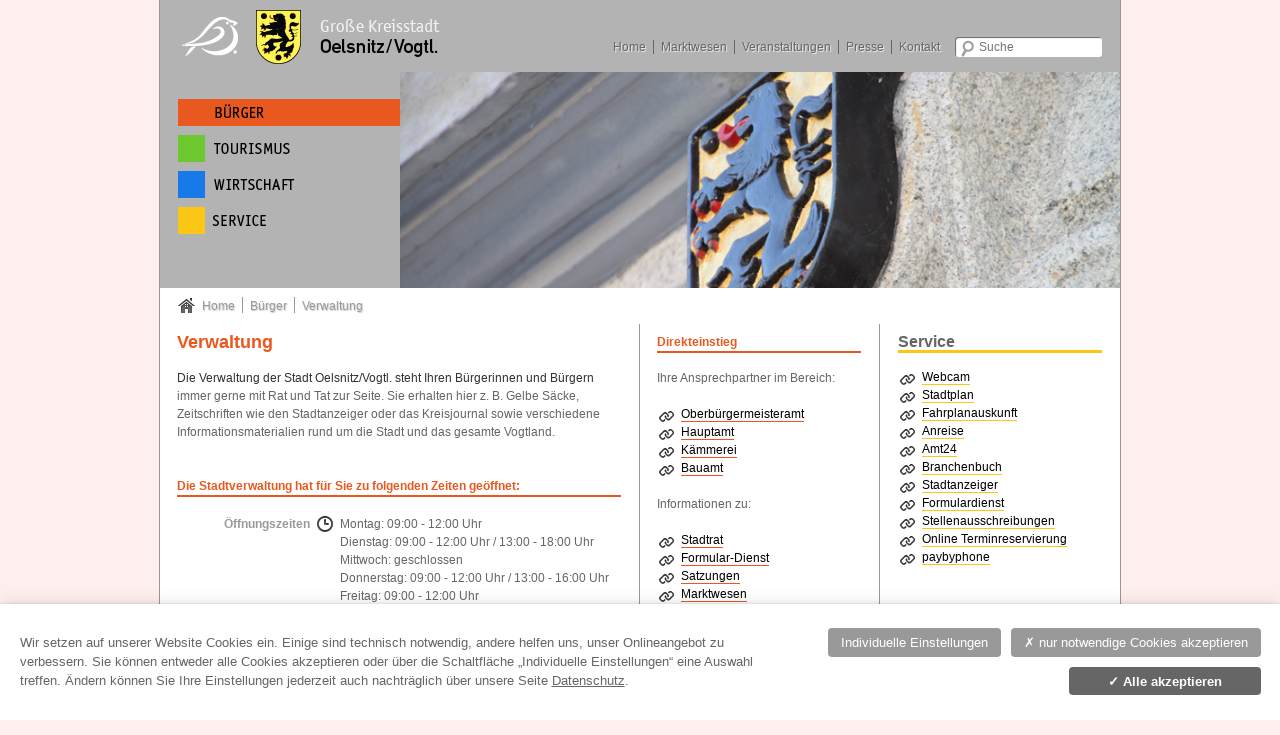

--- FILE ---
content_type: text/html; charset=utf-8
request_url: https://www.oelsnitz.de/buerger/verwaltung
body_size: 7180
content:
<!DOCTYPE html>
<html class="nojs" lang="de">
<head>

<meta charset="utf-8">
<!-- 
	Diese Seite wurde erstellt von:
	        pitcom GmbH
	        Bahnhofstraße 61
	        08523 Plauen
	        http://www.pitcom.de/

	This website is powered by TYPO3 - inspiring people to share!
	TYPO3 is a free open source Content Management Framework initially created by Kasper Skaarhoj and licensed under GNU/GPL.
	TYPO3 is copyright 1998-2026 of Kasper Skaarhoj. Extensions are copyright of their respective owners.
	Information and contribution at https://typo3.org/
-->




<meta http-equiv="x-ua-compatible" content="ie=edge" />
<meta name="generator" content="TYPO3 CMS" />
<meta name="viewport" content="width=device-width, initial-scale=1" />
<meta name="robots" content="index, follow, all, noodp" />
<meta name="twitter:card" content="summary" />
<meta name="charset" content="utf-8" />


<link rel="stylesheet" href="https://www.oelsnitz.de/typo3temp/assets/css/0abb5da6bacdb3044292a513fd8be037.css?1739424958" media="all">
<link rel="stylesheet" href="https://www.oelsnitz.de/typo3conf/ext/pit_oelsnitz_config/Resources/Public/css/oelsnitz.min.css?1678200070" media="all">
<link rel="stylesheet" href="https://www.oelsnitz.de/typo3conf/ext/pit_oelsnitz_config/Resources/Public/css/additional.css?1678264770" media="all">
<link rel="stylesheet" href="https://www.oelsnitz.de/typo3conf/ext/pit_oelsnitz_config/Resources/Public/css/print.min.css?1677836300" media="print">
<link rel="stylesheet" href="https://www.pitcom-webanalyse.de/dsgvo/consent-banner/v2/style.0.css" media="all">






<title>Verwaltung &#124; Stadt Oelsnitz</title>
        <!--Remove the nojs class early on (before the main stylesheet).-->
        <script>document.documentElement.className = document.documentElement.className.replace(/(?:^|\s)nojs(?!\S)/g, '');</script>
<link rel="apple-touch-icon" href="/apple-touch-icon.png" />

<link rel="canonical" href="https://www.oelsnitz.de/buerger/verwaltung"/>
</head>
<body  id="b">
<div id="stadt">

    <!--[if lt IE 9 ]><p class="update">Bitte benutzen Sie einen modernen, sicheren Browser, der unsere Seiten korrekt wiedergeben kann.</p><![endif]-->
    <noscript><p class="noscript">Bitte aktivieren Sie JavaScript für diese Anwendung.</p></noscript>

    <header role="banner">
        <div id="header">
            <h1><a href="https://www.oelsnitz.de" title="Startseite"><img src="https://www.oelsnitz.de/typo3conf/ext/pit_oelsnitz_config/Resources/Public/images/logo.gif" alt="Stadt Oelsnitz" /></a></h1>
            <nav role="navigation">
                <h3>Suche &amp; Sprache</h3>
                <ul id="lang">
                    <li id="skip"><a href="#content" title="Zum Inhalt wechseln">Zum Inhalt wechseln</a></li>
                    <li id="search" role="search">
<form  id="searchform" role="search"  method="get" action="/suche">    
    <input type="hidden" value="search" name="tx_indexedsearch_pi2[action]">
    <input type="hidden" value="Search" name="tx_indexedsearch_pi2[controller]">
    <input type="hidden" name="tx_indexedsearch_pi2[search][languageUid]" value="0" />

    <p>
        <input type="search" name="tx_indexedsearch_pi2[search][sword]" value=""  id="searchfield" class="searchfield"  placeholder="Suche" />
        <input type="image" src="https://www.oelsnitz.de/typo3conf/ext/pit_cities_config/Resources/Public/images/search.gif" title="Suchen" alt="Suchen" id="searchsubmit" />
    </p>
</form>
</li> 
                     
                </ul>
                <h3>Hauptnavigation</h3>
                <ul id="nav"><li class="b on"><a href="/buerger" title="Bürger"><b></b><strong>Bürger</strong></a><ul><li><a href="/buerger/oberbuergermeister" title="Oberbürgermeister">Oberbürgermeister</a></li><li><a href="/buerger/bekanntmachungen" title="Bekanntmachungen">Bekanntmachungen</a></li><li><a href="/buerger/ehrungen-der-stadt" title="Ehrungen der Stadt">Ehrungen der Stadt</a><ul><li><a href="/buerger/buerger-u-umweltpreis" title="Bürger- u. Umweltpreis">Bürger- u. Umweltpreis</a></li></ul></li><li class="on"><a href="/buerger/verwaltung" title="Verwaltung">Verwaltung</a><ul><li><a href="/buerger/online-terminreservierung" title="Online Terminreservierung">Online Terminreservierung</a></li><li><a href="/buerger/verwaltung/aemter" title="Ämter">Ämter</a><ul><li><a href="/buerger/verwaltung/aemter/oberbuergermeisteramt" title="Oberbürgermeisteramt">Oberbürgermeisteramt</a></li><li><a href="/buerger/verwaltung/aemter/hauptamt" title="Hauptamt">Hauptamt</a></li><li><a href="/buerger/verwaltung/aemter/kaemmerei" title="Kämmerei">Kämmerei</a></li><li><a href="/buerger/verwaltung/aemter/bauamt" title="Bauamt">Bauamt</a></li></ul></li><li><a href="/buerger/verwaltung/gremien" title="Gremien">Gremien</a></li><li><a href="/buerger/verwaltungsgemeinschaft" title="Verwaltungsgemeinschaft">Verwaltungsgemeinschaft</a></li><li><a href="/buerger/verwaltung/satzungen" title="Satzungen">Satzungen</a></li><li><a href="/buerger/verwaltung/formular-dienst" title="Formular-Dienst">Formular-Dienst</a></li><li><a href="/buerger/verwaltung/marktwesen" title="Marktwesen">Marktwesen</a><ul><li><a href="/buerger/verwaltung/marktwesen/voigtsberger-bauernmarkt" title="Voigtsberger Bauernmarkt">Voigtsberger Bauernmarkt</a></li></ul></li><li><a href="/buerger/verwaltung/stellenausschreibungen" title="Stellenausschreibungen">Stellenausschreibungen</a></li><li><a href="/buerger/verwaltung/fundsachen" title="Fundsachen">Fundsachen</a></li><li><a href="/buerger/verwaltung/staedtische-unternehmen" title="Städtische Unternehmen">Städtische Unternehmen</a></li><li><a href="/buerger/verwaltung/buergerstiftung-oelsnitz/vogtl" title="Bürgerstiftung Oelsnitz/Vogtl.">Bürgerstiftung Oelsnitz/Vogtl.</a></li></ul></li><li><a href="/buerger/kultur-und-freizeit" title="Kultur und Freizeit">Kultur und Freizeit</a><ul><li><a href="/buerger/leitbildprozess-2024" title="Leitbildprozess 2024">Leitbildprozess 2024</a></li><li><a href="/buerger/kultur-und-freizeit/sport" title="Sport">Sport</a><ul><li><a href="/buerger/kultur-und-freizeit/sport/oelsnitzer-sportvereine" title="Oelsnitzer Sportvereine">Oelsnitzer Sportvereine</a></li></ul></li><li><a href="/buerger/kultur-und-freizeit/freizeitangebote" title="Freizeitangebote">Freizeitangebote</a><ul><li><a href="/buerger/kultur-und-freizeit/freizeitangebote/oelsnitzer-vereine" title="Oelsnitzer Vereine">Oelsnitzer Vereine</a></li></ul></li><li><a href="/buerger/kultur-und-freizeit/kultur" title="Kultur">Kultur</a><ul><li><a href="/buerger/kultur-und-freizeit/kultur/schloss-voigtsberg" title="Schloss Voigtsberg">Schloss Voigtsberg</a></li><li><a href="/buerger/kultur-und-freizeit/kultur/museen" title="Museen">Museen</a></li><li><a href="/buerger/kultur-und-freizeit/kultur/talsperre-pirk" title="Talsperre Pirk">Talsperre Pirk</a></li><li><a href="/buerger/kultur-und-freizeit/kultur/kirchen" title="Kirchen">Kirchen</a></li><li><a href="/buerger/kultur-und-freizeit/kultur/zoephelsches-haus" title="Zoephelsches Haus">Zoephelsches Haus</a></li></ul></li><li><a href="/buerger/kultur-und-freizeit/sperkenwettbewerb" title="Sperkenwettbewerb">Sperkenwettbewerb</a></li></ul></li><li><a href="/buerger/bildung" title="Bildung">Bildung</a><ul><li><a href="/buerger/bildung/schulen" title="Schulen">Schulen</a></li><li><a href="/buerger/bildung/kindertagesstaetten" title="Kindertagesstätten">Kindertagesstätten</a></li><li><a href="/buerger/bildung/bibliothek" title="Bibliothek">Bibliothek</a></li><li><a href="/buerger/bildung/musikschule" title="Musikschule">Musikschule</a></li><li><a href="/buerger/bildung/volkshochschule" title="Volkshochschule">Volkshochschule</a></li></ul></li><li><a href="/buerger/lebenslagen" title="Lebenslagen">Lebenslagen</a><ul><li><a href="/buerger/lebenslagen/gleichstellungsbeauftragte" title="Gleichstellungsbeauftragte">Gleichstellungsbeauftragte</a></li><li><a href="/buerger/verwaltung/schiedsstellefriedensrichter" title="Schiedsstelle/Friedensrichter">Schiedsstelle/Friedensrichter</a></li><li><a href="/corona-1" title="Notfallvorsorge">Notfallvorsorge</a></li></ul></li><li><a href="/buerger/feuerwehr" title="Feuerwehr">Feuerwehr</a><ul><li><a href="/buerger/feuerwehr/ortswehren" title="Ortswehren">Ortswehren</a></li></ul></li><li><a href="/buerger/polizei" title="Polizei">Polizei</a></li><li><a href="/buerger/hebesaetze" title="Hebesätze">Hebesätze</a></li></ul></li><li class="t"><a href="/tourismus" title="Tourismus"><b></b><strong>Tourismus</strong></a><ul><li><a href="/tourismus/stadtportrait" title="Stadtportrait">Stadtportrait</a><ul><li><a href="/tourismus/stadtportrait/zahlen-fakten" title="Zahlen &amp; Fakten">Zahlen & Fakten</a></li><li><a href="/tourismus/stadtportrait/geschichte" title="Geschichte">Geschichte</a></li><li><a href="/tourismus/stadtportrait/oelsnitzer-sperkensaga" title="Oelsnitzer Sperkensaga">Oelsnitzer Sperkensaga</a></li><li><a href="/tourismus/stadtportrait/stadtplan" title="Stadtplan">Stadtplan</a></li><li><a href="/tourismus/stadtportrait/webcam" title="WebCam">WebCam</a></li><li><a href="/tourismus/stadtportrait/anreise" title="Anreise">Anreise</a></li></ul></li><li><a href="/tourismus/sehenswuerdigkeiten" title="Sehenswürdigkeiten">Sehenswürdigkeiten</a><ul><li><a href="/tourismus/sehenswuerdigkeiten/schloss-voigtsberg" title="Schloss Voigtsberg">Schloss Voigtsberg</a></li><li><a href="/tourismus/sehenswuerdigkeiten/st-jakobi-kirche" title="St. Jakobi Kirche">St. Jakobi Kirche</a></li><li><a href="/tourismus/sehenswuerdigkeiten/katharinenkirche" title="Katharinenkirche">Katharinenkirche</a></li><li><a href="/tourismus/sehenswuerdigkeiten/rathaus-mit-marktplatz" title="Rathaus mit Marktplatz">Rathaus mit Marktplatz</a></li><li><a href="/tourismus/sehenswuerdigkeiten/zoephelsches-haus" title="Zoephelsches Haus">Zoephelsches Haus</a></li><li><a href="/tourismus/sehenswuerdigkeiten/talsperre-pirk" title="Talsperre Pirk">Talsperre Pirk</a></li><li><a href="/tourismus/sehenswuerdigkeiten/freibad-elstergarten" title="Freibad Elstergarten">Freibad Elstergarten</a></li><li><a href="/tourismus/sehenswuerdigkeiten/museen" title="Museen">Museen</a></li></ul></li><li><a href="/tourismus/veranstaltungen" title="Veranstaltungen">Veranstaltungen</a><ul><li><a href="/tourismus/veranstaltungen/weihnachtsmarkt" title="Weihnachtsmarkt">Weihnachtsmarkt</a></li><li><a href="/tourismus/veranstaltungen/veranstaltungskalender" title="Veranstaltungskalender">Veranstaltungskalender</a></li><li><a href="/tourismus/veranstaltungen/traditionelle-veranstaltungen" title="Traditionelle Veranstaltungen">Traditionelle Veranstaltungen</a></li></ul></li><li><a href="/tourismus/gastgeberverzeichnis" title="Gastgeberverzeichnis">Gastgeberverzeichnis</a></li><li><a href="/tourismus/unterwegs-in-und-um-oelsnitz" title="Unterwegs in und um Oelsnitz">Unterwegs in und um Oelsnitz</a></li><li><a href="/tourismus/kontakt" title="Kontakt">Kontakt</a></li></ul></li><li class="w"><a href="/wirtschaft" title="Wirtschaft"><b></b><strong>Wirtschaft</strong></a><ul><li><a href="/wirtschaft/europa-foerdert-sachsen-oelsnitz/vogtl-ist-dabei" title="Europa fördert Sachsen">Europa fördert Sachsen</a></li><li><a href="/wirtschaft/kommunales-energiemanagement-in-oelsnitz/vogtl-1" title="LEADER-Entwicklungsstrategie">LEADER-Entwicklungsstrategie</a></li><li><a href="/wirtschaft/kommunales-energiemanagement-in-oelsnitz/vogtl" title="Kommunales Energiemanagement">Kommunales Energiemanagement</a></li><li><a href="/wirtschaft/grundstuecksausschreibung" title="Ausschreibungen">Ausschreibungen</a></li><li><a href="/wirtschaft/ig-oelsnitz-taltitz-neue-welt" title="IG Oelsnitz-Taltitz &quot;Neue Welt&quot;">IG Oelsnitz-Taltitz "Neue Welt"</a></li><li><a href="/wirtschaft/ig-am-johannisberg" title="IG &quot;Am Johannisberg&quot;">IG "Am Johannisberg"</a></li><li><a href="/wirtschaft/gg-ehemalige-industriebrache-halbmond" title="Gewerbegebiet &quot;Am Bahnhof&quot;">Gewerbegebiet "Am Bahnhof"</a></li><li><a href="/wirtschaft/plangebiet-untermarxgruener-strasse" title="Plangebiet Untermarxgrüner Straße">Plangebiet Untermarxgrüner Straße</a></li><li><a href="/wirtschaft/gewerbeverzeichnis" title="Gewerbeverzeichnis">Gewerbeverzeichnis</a></li><li><a href="/buerger/efre-2021-2027" title="EFRE 2021-2027">EFRE 2021-2027</a></li></ul></li><li class="s"><a href="/service" title="Service"><b></b><strong>Service</strong></a><ul><li><a href="/service/aktuelle-baustellen" title="Aktuelle Baustellen">Aktuelle Baustellen</a></li><li><a href="/service/kontakt" title="Kontakt">Kontakt</a></li><li><a href="/service/presse" title="Presse">Presse</a></li><li><a href="/service/stadtanzeiger" title="Stadtanzeiger">Stadtanzeiger</a></li><li><a href="/service/stadtplan-parkmoeglichkeiten" title="Stadtplan/ Parkmöglichkeiten">Stadtplan/ Parkmöglichkeiten</a></li><li><a href="/service/maengelmelder" title="Mängelmelder">Mängelmelder</a></li></ul></li></ul>   
                <ul id="metanav" class="lang-000"><li><a href="/" title="Home">Home</a></li><li><a href="/buerger/verwaltung/marktwesen">Marktwesen</a></li><li><a href="/veranstaltungen">Veranstaltungen</a></li><li><a href="/service/presse">Presse</a></li><li><a href="/service/kontakt">Kontakt</a></li></ul>   
            </nav>
            
                    
    <div id="banner" class="flexslider">
        <ul class="slides">
            
                   
                      
    <li>
    
            <img src="https://www.oelsnitz.de/uploads/tx_templavoila/buerger-verwaltung-1.jpg" width="800" height="240" alt="" />
        
</li>
 
                
            
        </ul>
    </div>





                           
        </div>
    </header>

    <hr />

    <div id="main">
        <p>Sie sind hier:</p><ul id="index"><li><a href="/" title="Home">Home</a></li><li><a href="/buerger" title="Bürger">Bürger</a></li><li><a href="/buerger/verwaltung" title="Verwaltung">Verwaltung</a></li></ul>
        

    <div id="content" role="main">
        <!--TYPO3SEARCH_begin-->
        <div class="column double clear">
    
        
    <header>
        <div class="section"><h1>Verwaltung</h1></div>
    </header>



    
        



<section>
    <div class="section article">

        

        
            
                   
                
                    <p>Die Verwaltung der Stadt Oelsnitz/Vogtl. steht Ihren Bürgerinnen und Bürgern immer gerne mit Rat und Tat zur Seite. Sie erhalten hier z. B. Gelbe Säcke, Zeitschriften wie den Stadtanzeiger oder das Kreisjournal sowie verschiedene Informationsmaterialien rund um die Stadt und das gesamte Vogtland.</p>
                
            
        

    </div>
</section>




    
        

<section>
    <div class="section">
        <h3>Die Stadtverwaltung hat für Sie zu folgenden Zeiten geöffnet:</h3>

        <dl>
            
            

            

            
            
            
        </dl>

        
            
                
                    <dl>
                        <dt>Öffnungszeiten</dt>
                        <dd class="time">Montag: 09:00 - 12:00 Uhr <br />
Dienstag: 09:00 - 12:00 Uhr / 13:00 - 18:00 Uhr<br />
Mittwoch: geschlossen<br />
Donnerstag: 09:00 - 12:00 Uhr / 13:00 - 16:00 Uhr<br />
Freitag: 09:00 - 12:00 Uhr</dd>
                    </dl>
                
            
        
    </div>
</section>
    
        



<section>
    <div class="section article">

        

        
            
                   
                
                    
                
            
        

    </div>
</section>




    
        

<section>
    <div class="section">
        <h3>Das Standesamt hat für Sie zu folgenden Zeiten geöffnet:</h3>

        <dl>
            
            

            

            
            
            
        </dl>

        
            
                
                    <dl>
                        <dt>Öffnungszeiten</dt>
                        <dd class="time">Montag: geschlossen <br />
Dienstag: 09:00 - 12:00 Uhr / 13:00 - 18:00 Uhr<br />
Mittwoch: geschlossen<br />
Donnerstag: 09:00 - 12:00 Uhr / 13:00 - 16:00 Uhr<br />
Freitag: geschlossen</dd>
                    </dl>
                
            
        
    </div>
</section>
    
        

<section>
    <div class="section">
        <h3>Das Einwohnermeldeamt hat für Sie zu folgenden Zeiten geöffnet:</h3>

        <dl>
            
            

            

            
            
            
        </dl>

        
            
                
                    <dl>
                        <dt>Öffnungszeiten</dt>
                        <dd class="time">Montag: geschlossen<br />
Dienstag: 09:00 - 12:00 Uhr / 13:00 - 18:00 Uhr<br />
Mittwoch: geschlossen<br />
Donnerstag: 09:00 - 12:00 Uhr / 13:00 - 16:00 Uhr<br />
Freitag: geschlossen<br />
<br />
Jeden 2. und 4. Samstag im Monat von <br />
08:00 - 11:00 Uhr geöffnet!</dd>
                    </dl>
                
            
        
    </div>
</section>
    
        



<section>
    <div class="section article">

        

        
            
                   
                
                    <p><strong>Hinweis: Für das&nbsp;Einwohnermeldeamt&nbsp;sind&nbsp;Besuche nur nach Terminvergabe möglich.</strong></p><ul> 	<li><strong>Online Terminvergabe&nbsp;über <a href="/buerger/online-terminreservierung">Online Terminreservierung </a>oder im Bürgerservice</strong></li> 	<li><strong>telefonisch unter (03 74 21) 73-123 oder (03 742 1) 73-216&nbsp;</strong></li> </ul><p><strong>&nbsp;Wir bitten um Beachtung!</strong></p>
                
            
        

    </div>
</section>




    
        



<section>
    <div class="section article">

        

        
            
                   
                
                    <h3>Schließtage&nbsp;der Verwaltung und Einrichtungen</h3><ul> 	<li>2. Mai 2025</li> 	<li>30. Mai 2025</li> 	<li>29. Dezember.2025</li> 	<li>30. Dezember 2025</li> 	<li>2. Januar 2026</li> 	<li>15. Mai 2026</li> 	<li>28. - 30. Dezember 2026</li> </ul>
                
            
        

    </div>
</section>




    
</div>
<div class="column">
    
        



<section>
    <div class="section article">

        

        
            
                   
                
                    <h3>Direkteinstieg</h3>
<p>Ihre Ansprechpartner im Bereich:</p><ul class="links"><li><a href="/buerger/verwaltung/aemter/oberbuergermeisteramt" class="internal-link">Oberbürgermeisteramt</a></li><li><a href="/buerger/verwaltung/aemter/hauptamt" class="internal-link">Hauptamt</a></li><li><a href="/buerger/verwaltung/aemter/kaemmerei" class="internal-link">Kämmerei</a></li><li><a href="/buerger/verwaltung/aemter/bauamt" class="internal-link">Bauamt</a></li></ul><p>Informationen zu:</p><ul class="links"><li><a href="/buerger/verwaltung/gremien" class="internal-link">Stadtrat</a></li><li><a href="/buerger/verwaltung/formular-dienst" class="internal-link">Formular-Dienst</a></li><li><a href="/buerger/verwaltung/satzungen" class="internal-link">Satzungen</a></li><li><a href="/buerger/verwaltung/marktwesen" class="internal-link">Marktwesen</a></li><li>Stadtentwicklung</li><li><a href="/buerger/verwaltung/stellenausschreibungen" class="internal-link">Stellenausschreibungen</a></li><li><a href="/buerger/verwaltung/fundsachen" class="internal-link">Fundsachen</a></li><li><a href="/buerger/verwaltung/staedtische-unternehmen" class="internal-link">Städtischen Unternehmen</a></li><li><a href="/buerger/verwaltung/schiedsstellefriedensrichter" class="internal-link">Schiedsstelle/Friedensrichter</a></li></ul>
                
            
        

    </div>
</section>




    
</div><div class="column clear">
    
        

<section>
    <div class="section">
        <a href="/buerger/verwaltung/aemter">

            
                <h2>Die Ämter der Stadtverwaltung</h2>
            

            
                
                       
                    
                        <p>Die Ämter der Stadt Oelsnitz/Vogtl. untergliedern sich in das Oberbürgermeisteramt sowie in&nbsp;drei weitere Bereiche: Haupamt, Kämmerei und Bauamt.<br><br>Den richtigen Ansprechpartner für Ihr Anliegen finden Sie auf der folgenden Seite.<br>So können Sie immer direkt Ihren Ansprechpartner kontaktieren - die Mitarbeiterinnen und Mitarbeiter helfen Ihnen gerne weiter.</p>
<p>&nbsp;</p>
                    
                
            

        </a>
    </div>
</section>


    
</div>
<div class="column">
    
        

<section>
    <div class="section">
        <a href="/buerger/verwaltung/gremien">

            
                <h2>Der Stadtrat</h2>
            

            
                
                       
                    
                        <p>Der Stadtrat der Stadt Oelsnitz/Vogtl. besteht&nbsp;aus 22 Stadträten (aktuell: 21)&nbsp;und dem Oberbürgermeister als Vorsitzenden. Der Stadtrat ist die Vertretung der Bürger und das Hauptorgan der Stadt und wird auf 5 Jahre gewählt. Die letzte Wahl des Stadtrates fand im Jahr 2019 statt. Somit wird im Jahr 2024 ein neuer Stadtrat gewählt.</p>
<p>Mehr zu den Mitgliedern des aktuellen Stadtrates lesen auf der nächsten Seite.</p>
                    
                
            

        </a>
    </div>
</section>


    
</div>
<div class="column">
    
        

<section>
    <div class="section">
        <a href="/buerger/verwaltung/staedtische-unternehmen">

            
                <h2>Städtische Unternehmen</h2>
            

            
                
                       
                    
                        <p>Die KHO Kommunale Holding Oelsnitz/Vogtl. GmbH ist eine 100% Tochter der Stadt Oelsnitz/Vogtl. und Muttergesellschaft für die drei Gesellschaften Stadtwerke Oelsnitz (Vogtl.) GmbH, OEWOG - Oelsnitzer Wohnungsbaugesellschaft mbH und die Kultur GmbH.<br><br>Mehr zu Ansprechpartnern, Öffnungszeiten und Links zu den offiziellen Websites der Unternehmen finden Sie auf der folgenden Seite.</p>
                    
                
            

        </a>
    </div>
</section>


    
</div><div class="column clear">
    
        

<section>
    <div class="section">
        <a href="/buerger/verwaltung/schiedsstellefriedensrichter">

            
                <h2>Schiedsstelle/Friedensrichter</h2>
            

            
                
                       
                    
                        <p>Streitigkeiten müssen nicht immer vor Gericht ausgetragen werden. Hier finden Sie detaillierte Informationen rund um das Thema Schiedsstelle und Friedensrichter.</p>
                    
                
            

        </a>
    </div>
</section>


    
</div>
<div class="column">
    
        

<section>
    <div class="section">
        <a href="/buerger/verwaltung/stellenausschreibungen">

            
                <h2>Stellenausschreibungen</h2>
            

            
                
                       
                    
                        <p>Finden Sie auf der folgenden Seite die aktuellen Stellenausschreibungen der Stadt Oelsnitz/Vogtl.</p>
<p>&nbsp;</p>
                    
                
            

        </a>
    </div>
</section>


    
</div>
<div class="column">
    
        

<section>
    <div class="section">
        <a href="/buerger/verwaltung/formular-dienst">

            
                <h2>Formular-Dienst</h2>
            

            
                
                       
                    
                        <p>Finden Sie auf der folgenden Seite die ersten nützlichen Formulare der Stadt Oelsnitz/Vogtl.</p>
                    
                
            

        </a>
    </div>
</section>


    
</div>
        <!--TYPO3SEARCH_end-->
    </div>
    <hr />
    <aside role="complementary">
        <div id="aside">
            
                    



<section>
    <div class="section article s">

        
            <h2>Service</h2>
        

        
            
                   
                
                    <ul class="links"> 	<li><a href="/tourismus/stadtportrait/webcam" title="Seite öffnen" class="internal-link">Webcam</a></li> 	<li><a href="/tourismus/stadtportrait/stadtplan" title="Website im neuen Fenster öffnen">Stadtplan</a></li> 	<li><a href="http://vogtlandauskunft.de/fahrplanauskunft.html" title="Website im neuen Fenster öffnen" target="_blank" rel="noreferrer">Fahrplanauskunft</a></li> 	<li><a href="/tourismus/stadtportrait/anreise" title="Seite öffnen" class="internal-link">Anreise</a></li> 	<li><a href="http://amt24.sachsen.de/" title="Website im neuen Fenster öffnen" target="_blank" rel="noreferrer">Amt24</a></li> 	<li><a href="/wirtschaft/gewerbeverzeichnis" title="Seite öffnen" class="internal-link">Branchenbuch</a></li> 	<li><a href="/service/stadtanzeiger" title="Seite öffnen" class="internal-link">Stadtanzeiger</a></li> 	<li><a href="/buerger/verwaltung/formular-dienst" title="Seite öffnen" class="internal-link">Formulardienst</a></li> 	<li><a href="/buerger/verwaltung/stellenausschreibungen" title="Seite öffnen" class="internal-link">Stellenausschreibungen</a></li> 	<li><a href="/buerger/online-terminreservierung">Online Terminreservierung</a></li> 	<li><a href="https://paybyphone.de/" target="_blank" rel="noreferrer">paybyphone</a></li> </ul>
                
            
        

    </div>
</section>







<section>
    <div class="section article s">

        
            <h2>Bürgerbeteiligungsportal</h2>
        

        
            
                   
                      
    
            
                    
                            <a href="https://buergerbeteiligung.sachsen.de/portal/oelsnitz-vogtl/startseite" target="_blank" rel="noreferrer">
    <div class="figure">
        <figure>
            <img src="https://www.oelsnitz.de/uploads/tx_templavoila/Beteiligungsportal_01.png" width="450" height="341" alt="" />
            
        </figure>
    </div>
</a>
                        
                
        
 
                   
                
                    
                
            
        

    </div>
</section>




    <section id="wetter"><div class="section"><div><div class="pitconsent" width="170" height="183"><div class="pitconsent-fallback"><h4>Inhalt nicht sichtbar?</h4><p>Dieser Inhalt wird durch Dritte (www.wetteronline.de) bereitgestellt. Das Laden bedarf Ihrer Zustimmung.</p><p class="pitconsent-buttons"><button class="pitconsent-button pitconsent-button-settings pitconsent-has-click"  onclick="__pitmatomo_consent_editSettings(jQuery(this));">Einstellungen bearbeiten</button></p></div></div></div><template id="wetter-template"><!-- WetterOnline Homepagewetter Beginn //--><div style="position:center;background-image:url(https://st.wetteronline.de/img/p_city_hpweather/background/gruen_h.gif)
;background-repeat:repeat-x;border:1px solid #BCBCBC;width:220px;text-align:center;font-family:arial,verdana;"><img src="https://st.wetteronline.de/img/logo/wetteronline_blue_114x22.png" title="WetterOnline" alt="WetterOnline"
    style="border: 0; padding-top: 2px; display: inline;"><br /><a href="http://www.wetteronline.de/wetter/oelsnitz-vogtl"
    rel="nofollow" target="_blank" style="font-size:12px;margin-bottom:2px; font-weight:bold; color:#000;
    text-align:center; text-decoration:none; display:block;">Das Wetter für Oelsnitz</a><br /><iframe  marginheight="0"
    marginwidth="0" frameborder="0" scrolling="no"
    src="https://www.wetteronline.de/?pid=p_city_hpweather&amp;PLZ=08606&amp;FORMAT=long&amp;MENU=dropdown&amp;MAP=disabled" width="170"
    height="183" style="text-align:center;"></iframe><div style="font-size:10px;height:18px; color:#000; text-align:center;">Mehr auf <a href="http://www.wetteronline.de/"
    rel="nofollow" target="_blank" title="WetterOnline Homepage" style="text-decoration:none;color:#000;">wetteronline.de</a></div></div><!-- WetterOnline Homepagewetter Ende //--></template></div></section>



<section>
    <div class="section s">
        <a href="http://vogtlandauskunft.de/fahrplanauskunft.html" title="Fahrplanauskunft Verkehrsverbund Vogtland0" target="_blank" rel="noreferrer">

            
                <h2>Fahrplanauskunft</h2>
            

            
                
                       
                          
    <div class="figure">
        <figure>
            
                    <img src="https://www.oelsnitz.de/uploads/tx_templavoila/Logo_VVV_01.jpg" width="696" height="710" alt="" />
                
            
        </figure>
    </div>
 
                       
                    
                        
                    
                
            

        </a>
    </div>
</section>


                
        </div>
    </aside>

    </div>

    <hr />

    <footer role="contentinfo">
        <div id="footer">
            <ul id="copyright"><li><small>© 2026 Stadt Oelsnitz</small></li><li><a href="/impressum">Impressum</a></li><li><a href="/datenschutz">Datenschutz</a></li></ul>
            
                
                         
        </div>
    </footer>

</div><script>__pitmatomo_dspageuri = '/datenschutz';__pitmatomo_ext_extscript0 = true;var __pitmatomo_ext_extscript0_title = 'Wetter Online';var __pitmatomo_ext_extscript0_text = 'Wetterinformationen von www.wetteronline.de laden';function __pitmatomo_extscript0() {       if ($('#wetter').length === 1) {
    $('#wetter').html($('#wetter-template').html())
}}__pitmatomo_ext_extscript1 = true;var __pitmatomo_ext_extscript1_title = 'Online Terminreservierung';var __pitmatomo_ext_extscript1_text = 'zur Vereinbarung von Terminen über www.eTermin.net';function __pitmatomo_extscript1() {       if ($('#oelsnitz_otv').length === 1) {
    $('#oelsnitz_otv').html($('#oelsnitz_otv_template').html());
    $.getScript('https://www.eTermin.net/js/resizecustomersitescroll.min.js');
}}__pitmatomo_ext_extscript2 = true;var __pitmatomo_ext_extscript2_title = 'Stellenportal';var __pitmatomo_ext_extscript2_text = 'Stellenportal von coveto laden';function __pitmatomo_extscript2() {       if ($('#oelsnitz_jobs').length === 1) {
    $('#oelsnitz_jobs').html($('#oelsnitz_jobs_template').html());
    $.getScript('https://k60190.coveto.de/jobs.js');
}}</script>

<script src="https://www.oelsnitz.de/typo3conf/ext/pit_oelsnitz_config/Resources/Public/scripts/oelsnitz.min.js?1677836300"></script>
<script src="https://www.oelsnitz.de/typo3conf/ext/pit_business_directory/Resources/Public/scripts/business_directory.js?1677836300"></script>
<script src="https://www.pitcom-webanalyse.de/dsgvo/consent-banner/v2/init.0.js"></script>


</body>
</html>

--- FILE ---
content_type: text/css; charset=utf-8
request_url: https://www.oelsnitz.de/typo3temp/assets/css/0abb5da6bacdb3044292a513fd8be037.css?1739424958
body_size: 273
content:
/* default styles for extension "tx_pitbusinessdirectory" */
    textarea.f3-form-error {
        background-color:#FF9F9F;
        border: 1px #FF0000 solid;
    }

    input.f3-form-error {
        background-color:#FF9F9F;
        border: 1px #FF0000 solid;
    }

    .tx-pit-business-directory table {
        border-collapse:separate;
        border-spacing:10px;
    }

    .tx-pit-business-directory table th {
        font-weight:bold;
    }

    .tx-pit-business-directory table td {
        vertical-align:top;
    }

    .typo3-messages .message-error {
        color:red;
    }

    .typo3-messages .message-ok {
        color:green;
    }


--- FILE ---
content_type: text/css; charset=utf-8
request_url: https://www.oelsnitz.de/typo3conf/ext/pit_oelsnitz_config/Resources/Public/css/oelsnitz.min.css?1678200070
body_size: 7966
content:
@charset "UTF-8";/*!
 * CSS Reset by Eric Meyer
 *
 * @author       Eric Meyer http://www.meyerweb.com/
 * @version      2.0
 * @license      none (public domain)
 * @link         http://meyerweb.com/eric/tools/css/reset/
 * @note         http://meyerweb.com/eric/thoughts/2011/01/26/reset-v2-0/
 * @date         2011-01-26
 */a,abbr,acronym,address,applet,article,aside,audio,b,big,blockquote,body,canvas,caption,center,cite,code,dd,del,details,dfn,div,dl,dt,em,embed,fieldset,figcaption,figure,footer,form,h1,h2,h3,h4,h5,h6,header,hgroup,html,i,iframe,img,ins,kbd,label,legend,li,mark,menu,nav,object,ol,output,p,pre,q,ruby,s,samp,section,small,span,strike,strong,sub,summary,sup,table,tbody,td,tfoot,th,thead,time,tr,tt,u,ul,var,video{margin:0;padding:0;border:0;font-size:100%;font:inherit;vertical-align:baseline}article,aside,details,figcaption,figure,footer,header,hgroup,menu,nav,section{display:block}body{line-height:1}ol,ul{list-style:none}blockquote,q{quotes:none}blockquote:after,blockquote:before,q:after,q:before{content:'';content:none}table{border-collapse:collapse;border-spacing:0}
 
 /*!
 * CSS Colors Stadt stadt
 *
 * @site         stadt.de
 * @version      1.0
 * @date         2012-05-25
 * @author       Danilo Fickert, pitcom GmbH http://www.pitcom.de/
 * @copyright    2012 by the author
 * @media        all
 * @lastmodified 2012-12-04 16:00
 */#aside .b .accordion-head a.hover,#b,#b #aside .contact,#b #content .double .column .contact,#b #content form .submit input:focus,#b #content form .submit input:hover,#b #events>li>a:focus,#b #events>li>a:hover,#b #news>li>a:focus,#b #news>li>a:hover,#b .accordion-head a.hover,#b .button a:focus,#b .button a:hover,#b .column .contact,#b .events>li>a:focus,#b .events>li>a:hover,#b .section>a:focus,#b .section>a:hover,#b a:focus .figure,#b a:hover .figure,#b td:hover,#b th,#main #news>.b>a:focus,#main #news>.b>a:hover,#main .b .button a:focus,#main .b .button a:hover,#main .b a:focus .figure,#main .b a:hover .figure,#main div.b>a:focus,#main div.b>a:hover{background-color:#fee}#aside .t .accordion-head a.hover,#main #news>.t>a:focus,#main #news>.t>a:hover,#main .t .button a:focus,#main .t .button a:hover,#main .t a:focus .figure,#main .t a:hover .figure,#main div.t>a:focus,#main div.t>a:hover,#t,#t #aside .contact,#t #content .double .column .contact,#t #content form .submit input:focus,#t #content form .submit input:hover,#t #events>li>a:focus,#t #events>li>a:hover,#t #news>li>a:focus,#t #news>li>a:hover,#t .accordion-head a.hover,#t .button a:focus,#t .button a:hover,#t .column .contact,#t .events>li>a:focus,#t .events>li>a:hover,#t .section>a:focus,#t .section>a:hover,#t a:focus .figure,#t a:hover .figure,#t td:hover,#t th{background-color:#efe}#aside .w .accordion-head a.hover,#main #news>.w>a:focus,#main #news>.w>a:hover,#main .w .button a:focus,#main .w .button a:hover,#main .w a:focus .figure,#main .w a:hover .figure,#main div.w>a:focus,#main div.w>a:hover,#w,#w #aside .contact,#w #content .double .column .contact,#w #content form .submit input:focus,#w #content form .submit input:hover,#w #events>li>a:focus,#w #events>li>a:hover,#w #news>li>a:focus,#w #news>li>a:hover,#w .accordion-head a.hover,#w .button a:focus,#w .button a:hover,#w .column .contact,#w .events>li>a:focus,#w .events>li>a:hover,#w .section>a:focus,#w .section>a:hover,#w a:focus .figure,#w a:hover .figure,#w td:hover,#w th{background-color:#eef}#aside .s .accordion-head a.hover,#main #news>.s>a:focus,#main #news>.s>a:hover,#main .s .button a:focus,#main .s .button a:hover,#main .s a:focus .figure,#main .s a:hover .figure,#main div.s>a:focus,#main div.s>a:hover,#s,#s #aside .contact,#s #content .double .column .contact,#s #content form .submit input:focus,#s #content form .submit input:hover,#s #events>li>a:focus,#s #events>li>a:hover,#s #news>li>a:focus,#s #news>li>a:hover,#s .accordion-head a.hover,#s .button a:focus,#s .button a:hover,#s .column .contact,#s .events>li>a:focus,#s .events>li>a:hover,#s .section>a:focus,#s .section>a:hover,#s a:focus .figure,#s a:hover .figure,#s td:hover,#s th{background-color:#ffe}#b .progress b i,#b tr:hover th,#nav .b b{background-color:#e9581f}#nav .t b,#t .progress b i,#t tr:hover th{background-color:#6dc82f}#nav .w b,#w .progress b i,#w tr:hover th{background-color:#187ae9}#nav .s b,#s .progress b i,#s tr:hover th{background-color:#fbc616}#b a,#b h2,#main .b a,#main .b h2,#main .b h3{border-bottom-color:#e9581f}#main .t a,#main .t h2,#main .t h3,#t a,#t h2{border-bottom-color:#6dc82f}#main .w a,#main .w h2,#main .w h3,#w a,#w h2{border-bottom-color:#187ae9}#main .s a,#main .s h2,#main .s h3,#s a,#s h2{border-bottom-color:#fbc616}#b #events>li>a:focus>div,#b #events>li>a:hover>div{border-bottom-color:#fee}#t #events>li>a:focus>div,#t #events>li>a:hover>div{border-bottom-color:#efe}#w #events>li>a:focus>div,#w #events>li>a:hover>div{border-bottom-color:#eef}#s #events>li>a:focus>div,#s #events>li>a:hover>div{border-bottom-color:#ffe}#b h1,#b h3,#main .b h3{color:#e9581f}#main .t h3,#t h1,#t h3{color:#6dc82f}#main .w h3,#w h1,#w h3{color:#187ae9}#main .s h3,#s h1,#s h3{color:#fbc616}#b #main ul li,#stadt #main .b ul li,#stadt #main .meta .b{background-position:-718px .416666em}#stadt #main .meta .t,#stadt #main .t ul li,#t #main ul li{background-position:-1438px .416666em}#stadt #main .meta .w,#stadt #main .w ul li,#w #main ul li{background-position:-2158px .416666em}#s #main ul li,#stadt #main .meta .s,#stadt #main .s ul li{background-position:-2878px .416666em}#b #news li>a>h3,#main #news .b>a>h3{background-position:-719px .416666em}#main #news .t>a>h3,#t #news li>a>h3{background-position:-1439px .416666em}#main #news .w>a>h3,#w #news li>a>h3{background-position:-2159px .416666em}#main #news .s>a>h3,#s #news li>a>h3{background-position:-2879px .416666em}#b #content form .submit input,#b .button a,#b .highlight,#b a:focus .figure,#b a:hover .figure,#main .b .button a,#main .b .highlight,#main .b a:focus .figure,#main .b a:hover .figure{border-color:#e9581f}#main .t .button a,#main .t .highlight,#main .t a:focus .figure,#main .t a:hover .figure,#t #content form .submit input,#t .button a,#t .highlight,#t a:focus .figure,#t a:hover .figure{border-color:#6dc82f}#main .w .button a,#main .w .highlight,#main .w a:focus .figure,#main .w a:hover .figure,#w #content form .submit input,#w .button a,#w .highlight,#w a:focus .figure,#w a:hover .figure{border-color:#187ae9}#main .s .button a,#main .s .highlight,#main .s a:focus .figure,#main .s a:hover .figure,#s #content form .submit input,#s .button a,#s .highlight,#s a:focus .figure,#s a:hover .figure{border-color:#fbc616}@media only screen and (max-device-width:480px),screen and (max-width:600px){#nav .b .on>a{border-bottom-color:#e9581f}#nav .t .on>a{border-bottom-color:#6dc82f}#nav .w .on>a{border-bottom-color:#187ae9}#nav .s .on>a{border-bottom-color:#fbc616}}
 
 /*!
 * CSS jQuery lightbox ColorBox
 *
 * @version      1.3.20.1
 * @author       Jack Moore http://jacklmoore.com/
 * @link         http://jacklmoore.com/colorbox/
 * @license      MIT http://www.opensource.org/licenses/mit-license.php
 * @date         2012-10-29
 * @note         layout 2
 */#cboxOverlay,#cboxWrapper,#colorbox{position:absolute;top:0;left:0;z-index:9999;overflow:hidden}#cboxOverlay{position:fixed;width:100%;height:100%}#cboxBottomLeft,#cboxMiddleLeft{clear:left}#cboxContent{position:relative}#cboxLoadedContent{overflow:auto}#cboxTitle{margin:0}#cboxLoadingGraphic,#cboxLoadingOverlay{position:absolute;top:0;left:0;width:100%;height:100%}#cboxClose,#cboxNext,#cboxPrevious,#cboxSlideshow{cursor:pointer}.cboxPhoto{float:left;margin:auto;border:0;display:block;max-width:none}.cboxIframe{width:100%;height:100%;display:block;border:0}#cboxContent,#cboxLoadedContent,#colorbox{box-sizing:content-box;-moz-box-sizing:content-box;-webkit-box-sizing:content-box}#cboxOverlay{background:#fff}#cboxContent{margin-top:36px;overflow:visible}.cboxIframe{background:#fff}#cboxError{padding:50px;border:1px solid #ccc}#cboxLoadedContent{background:#666;padding:1px}#cboxLoadingGraphic{background:url(../images/loading.gif) no-repeat center center}#cboxLoadingOverlay{background:#b3b3b3}#cboxTitle{position:absolute;bottom:100%;left:0;color:#333;max-height:36px;padding:0 64px 2px 0;overflow:hidden}#cboxTitle a{background:url(../images/link.png) no-repeat 2px -2px;padding:0 2px 0 24px}#cboxTitle a:focus{text-decoration:none}#cboxCurrent{position:absolute;top:6px;left:9px;color:#333}#cboxClose,#cboxNext,#cboxPrevious,#cboxSlideshow{text-indent:-9999px;width:20px;height:20px;position:absolute;top:-20px;background:url(../images/controls.png) no-repeat 0 0}#cboxPrevious{background-position:0 0;right:44px}#cboxPrevious:hover{background-position:0 -25px}#cboxNext{background-position:-25px 0;right:22px}#cboxNext:hover{background-position:-25px -25px}#cboxClose{background-position:-50px 0;right:0}#cboxClose:hover{background-position:-50px -25px}.cboxSlideshow_off #cboxPrevious,.cboxSlideshow_on #cboxPrevious{right:66px}.cboxSlideshow_on #cboxSlideshow{background-position:-75px -25px;right:44px}.cboxSlideshow_on #cboxSlideshow:hover{background-position:-100px -25px}.cboxSlideshow_off #cboxSlideshow{background-position:-100px 0;right:44px}.cboxSlideshow_off #cboxSlideshow:hover{background-position:-75px -25px}
 
 /*!
 * CSS Stadt Oelsnitz
 *
 * @site         oelsnitz.de
 * @version      8.0
 * @date         2019-05-07
 * @author       Danilo Fickert, pitcom GmbH http://www.pitcom.de/
 * @copyright    2017 by the author
 * @lastmodified 2019-05-07
 */body{font:75% Arial,Helvetica,Verdana,sans-serif;line-height:1.5;color:#666;background:#eee}caption,form br,form p.submit label,hr{display:none}.clear,h1,h2{clear:both}h1{font-size:1.5em;line-height:1em;font-weight:700;margin-bottom:1em}h2{font-size:1.333333em;line-height:1.125em;font-weight:700;color:#666;border-bottom:.1875em solid;margin-bottom:.9375em}h2 span{font-weight:400}h3{font-weight:700;color:#666;border-bottom:.166666em solid;margin-bottom:1.333333em}h4{font-weight:700;color:#666;margin-bottom:1.5em}h5{font-size:.833333em;line-height:1.8em;font-weight:400;text-align:right;text-transform:uppercase;margin-bottom:1.8em}a,a:link,a:visited{text-decoration:none;color:#000;border-bottom:1px solid #999}a:focus,a:hover{border-bottom-color:#666;border-bottom-width:2px}a:focus{text-decoration:underline}a:active{background-color:transparent}:active,:focus{outline:0}::-moz-focus-inner{border:0}p{-moz-hyphens:auto}strong{font-weight:700}em{font-style:italic}abbr{border-bottom:1px dotted;cursor:help}img{vertical-align:middle;max-width:100%;width:auto;height:auto;-ms-interpolation-mode:bicubic}input,select,textarea{font-size:100%;font-family:inherit;color:#000;padding:.25em;border:1px solid #999;vertical-align:middle;-webkit-border-radius:.25em;-moz-border-radius:.25em;border-radius:.25em}input:focus,select:focus,textarea:focus{background:#ffe;border-color:#666}select{padding:.166666em}textarea{margin:0;overflow:auto}table{width:100%;border-top:1px solid #999;border-left:1px solid #999}td,th{padding:.25em .5em;border-right:1px solid #999;border-bottom:1px solid #999}th{font-weight:400;text-align:left;color:#333;background:#eee}tr:hover{background-color:#eee}tr:hover th{color:#000;background-color:#b3b3b3}td:hover{color:#333;background-color:#ddd}dl{word-wrap:break-word}dt{font-weight:700;text-align:right;width:30%;color:#999;margin-bottom:-1.5em;overflow:hidden;-o-text-overflow:ellipsis;-ms-text-overflow:ellipsis;text-overflow:ellipsis}dd{padding-left:30px;margin-left:30%;min-height:1.5em}#header h3,#main>p,#skip a,form .chkspm{position:absolute;clip:rect(1px,1px,1px,1px)}#skip a:active,#skip a:focus{right:0;top:-22px;clip:auto}#stadt{max-width:80em;min-width:60.833333em;background:#fff;border-right:1px solid #999;border-left:1px solid #999;margin:0 auto}#header{position:relative;min-height:20.25em;background:#b3b3b3;overflow:hidden}#content{float:left;width:75%;border-right:1px solid #999;margin:0 0 1.5em -1px}#content .column{float:left;width:33.333333%}#content .double{width:66.666666%}#content .double .column{width:50%}#content .section{clear:both;padding:.75em 2.367688%;border-right:1px solid #fff;border-left:1px solid #999}#content .column .section,#content .double .column .section{padding:.75em 7.142857%}#content .double .section{padding:.75em 3.556485%}#aside{float:right;width:24.0625%;margin-bottom:1.5em}#aside .section{padding:.75em 7.792208% .75em 3.896104%}#stadt #main .section .section{padding:0 0 1.5em 0;border:0}#footer{clear:both;background:#b3b3b3;padding:1.5em 1.875%}#header h1{margin-bottom:0}#header a{border-bottom:0}#nav{position:absolute;left:0;z-index:3;width:25%;height:100%;padding-top:27px}#nav li{margin:0 0 9px 18px}#nav li a{display:block;position:relative}#nav li a b{position:absolute;z-index:1;width:27px;height:100%;background-color:#999;cursor:pointer;-webkit-transition:width .4s ease .2s;-moz-transition:width .4s ease .2s;-ms-transition:width .4s ease .2s;-o-transition:width .4s ease .2s;transition:width .4s ease .2s}#nav li a strong{display:block;position:relative;z-index:2;font-size:13px;line-height:27px;font-weight:400;text-transform:uppercase;text-indent:-9999px;letter-spacing:-1px;width:106px;height:27px;background:url(../images/bg-nav.png) no-repeat -9px top;padding-left:36px;text-shadow:1px 1px 1px #666;cursor:pointer}#nav .t a strong{background-position:3px -27px}#nav .w a strong{background-position:5px -54px}#nav .s a strong{background-position:-9px -81px}#nav li a:focus b,#nav li a:hover b,#nav li.hover a b,#nav li.on a b,#nav li:hover a b{width:100%}#nav li a span{display:none;position:absolute;top:0;right:0;z-index:3;text-indent:-9999px;width:27px;height:100%;background:url(../images/bg-nav-span.png) no-repeat left center}#nav li a span.open{background-position:-36px center}#nav ul{position:absolute;left:100%;top:0;width:0;height:100%;background:url(../images/bg-nav-ul.png) repeat-y right top;overflow:hidden;-webkit-transition:width .4s ease .6s;-moz-transition:width .4s ease .6s;-ms-transition:width .4s ease .6s;-o-transition:width .4s ease .6s;transition:width .4s ease .6s}#nav li.on ul,#nav ul ul{-webkit-transition:width .4s ease 0s;-moz-transition:width .4s ease 0s;-ms-transition:width .4s ease 0s;-o-transition:width .4s ease 0s;transition:width .4s ease 0s}#nav li a:focus+ul,#nav li.hover>ul,#nav li:hover>ul{width:100%;overflow:visible}#nav ul li{width:100%;margin:0;overflow:hidden}#nav ul li:first-child{padding-top:14px}#nav ul li a{font-size:12px;line-height:17px;min-width:160px;color:#666;padding-left:18px;margin-bottom:1px}#nav ul li a:focus,#nav ul li a:hover,#nav ul li.hover>a,#nav ul li.on>a,#nav ul li:hover>a{text-decoration:none;color:#000;border-bottom:1px solid #666;margin-bottom:0}#lang,#metanav{position:absolute;right:1.875%;top:38px;white-space:nowrap}#metanav{right:23em;right:15em}#lang li,#metanav li{display:inline;padding-left:.583333em;border-left:1px solid;margin-left:.583333em}#lang #de,#lang li:first-child,#metanav li:first-child{padding-left:0;border-left:0;margin-left:0}#lang li a,#metanav li a{color:#666;text-shadow:1px 1px 1px #eee}#lang li a:focus,#lang li a:hover,#lang li.on a,#metanav li a:focus,#metanav li a:hover,#metanav li.on a{color:#000}#lang #search{position:relative;padding-left:0;border-left:0;margin-right:.416666em;margin-right:0}#search div,#search form,#search p{display:inline}#searchfield{width:10em;color:#999;padding-left:24px;border:0;margin-top:-.166666em;-webkit-box-shadow:1px 1px 1px #666 inset;-moz-box-shadow:1px 1px 1px #666 inset;box-shadow:1px 1px 1px #666 inset;-webkit-appearance:textfield;-webkit-box-sizing:content-box}#searchfield:focus{color:#000}#searchsubmit{position:absolute;left:.333333em;top:-.09em;padding:0;border:0}#banner{text-align:right;max-height:20em;margin-left:25%}.flexslider .slides>li{display:none;-webkit-backface-visibility:hidden}.flexslider .slides img{width:100%;display:block}.flex-pauseplay span{text-transform:capitalize}.slides:after{content:".";display:block;clear:both;visibility:hidden;line-height:0;height:0}html[xmlns] .slides{display:block}.nojs .slides>li:first-child{display:block}#main .meta+p:first-line,#main header+section h2:first-child+p:first-line,#main header+section p:first-child:first-line{color:#333}#main em,#main strong{color:#333}#main blockquote,#main dl,#main ol,#main p,#main table,#main ul{margin-bottom:1.5em}#main a:focus{text-decoration:none}.article .column>section+section,header+.column+.column+.column.clear>section{margin-top:0}.article .double>section+section,.article section+section,header+.column+.column+.column>section,header+.column+.column>section,header+.column>section,header+section{margin-top:-1.5em}.section.article{overflow:hidden}.section>a{display:block;color:#666;background:transparent url(../images/more.png) no-repeat -27px -27px;padding:.75em 1.331361%;border:0;margin:-.75em -1.29683%}#aside .section>a,.column .section>a,.double .column .section>a{padding:.75em 4.83871%;margin:-.75em -4.411765%}.double .section>a{padding:.75em 2.112676%;margin:-.75em -2.027027%}.section>a:focus,.section>a:hover{color:#000;background-color:#eee;background-position:right bottom;border:0}#content .article .section>a,#content .article>a{padding:0;margin:0}#content .article h2{font-size:1.166666em;line-height:1.285714em;border-bottom:0;margin-bottom:1.285714em}#main ol{list-style:decimal;padding-left:2.666666em}#main ul li{background:url(../images/bg-ul.gif) no-repeat 2px .416666em;padding-left:1.5em}#main li ol,#main li ul{margin-bottom:0}.button{text-align:right}.button a{display:inline-block;font-weight:700;color:#666;background:#eee url(../images/link.png) no-repeat 6px center;padding:0 9px 0 27px;border:.166666em solid #999;margin:-.166666em 0 -.166666em .75em;-webkit-border-radius:.916666em;-moz-border-radius:.916666em;border-radius:.916666em;-webkit-box-shadow:1px 1px 1px #ccc,0 -3px 6px #ccc inset;-moz-box-shadow:1px 1px 1px #ccc,0 -3px 6px #ccc inset;box-shadow:1px 1px 1px #ccc,0 -3px 6px #ccc inset}.button a[href$=".pdf"]{background-image:url(../images/pdf.png)}.button a[href$=".mp3"]{background-image:url(../images/mp3.png)}.button a.back{background-image:url(../images/back.png)}.button a.forward{background-image:url(../images/forward.png)}.button a:focus,.button a:hover{color:#000;background-color:#fff}#main .button a:active{border-color:#666;-webkit-box-shadow:0 3px 6px #ccc inset;-moz-box-shadow:0 3px 6px #ccc inset;box-shadow:0 3px 6px #ccc inset}#stadt #main ul.links li{background:url(../images/link.png) no-repeat left .166666em;padding-left:24px}#stadt #main ul.downloads li{background:url(../images/dl.png) no-repeat left .166666em;padding-left:24px}#main .accordion{margin-bottom:0}#main .accordion>li{background:0 0;padding-left:0}.accordion-head{padding-bottom:1.333333em;border-bottom:0;margin-bottom:0}.accordion-head a{display:block;background:url(../images/bg-accordion.png) no-repeat left top;padding:0 0 .09em 24px;border-bottom-width:.09em}.accordion .open a.hover,.accordion-head a.on.hover{background-position:-1440px top}.accordion .open a,.accordion-head a.hover,.accordion-head a.on{padding-bottom:0;border-bottom-width:.166666em}.accordion-head a.hover{background-color:#eee;background-position:-720px top}.accordion li>div{display:none}.accordion li>div>a{display:block;color:#666;border:0}.accordion .accordion-content{display:none}.nojs .accordion li>div{display:block}#main .accordion ol,#main .accordion ul{margin-bottom:1.5em}#main .accordion li li ol,#main .accordion li li ul{margin-bottom:0}.highlight{clear:both;color:#333;background:#eee;padding:1.416666em .666666em 0;border:.09em solid #666;margin-bottom:1.416666em}blockquote{font-family:Georgia,"Times New Roman",Times,serif;font-style:italic;text-indent:1.5em;background:url(../images/quote.png) no-repeat right bottom}blockquote p{color:#666}blockquote p:first-child{text-indent:0}blockquote cite{display:block;font-family:Arial,Helvetica,Verdana,sans-serif;font-style:normal;text-align:right;text-indent:0;color:#333;padding-right:24px;margin-top:1.5em}.figure{text-align:center;background:#eee;padding:.666666em;border:.09em solid #ddd;margin-bottom:1.5em}a:focus .figure,a:hover .figure{background:#ddd;border-color:#999}.figcaption{font-size:.916666em;line-height:1.636363em;display:block;margin-top:.75em}.figure.left{float:left;width:27.192982%;margin:.416666em 2.631579% 1.083333em 0}.figure.right{float:right;width:27.192982%;margin:.416666em 0 1.083333em 2.631579%}.double .figure.left{float:left;width:41.441441%;margin:.416666em 8.108108% 1.083333em 0}.double .figure.right{float:right;width:41.441441%;margin:.416666em 0 1.083333em 8.108108%}.column .figure,.double .column .figure{float:none;width:auto;margin:0 0 1.5em}.gallery{margin-bottom:1.5em;overflow:hidden}.column .gallery ul,.double .column .gallery ul{margin-right:0}.double .gallery ul,.gallery ul{margin-right:-.75em}#content .gallery li{background:0 0;padding-left:0}.column .gallery li,.double .column .gallery li{float:none;width:auto}.gallery li{float:left;width:33.333333%}.double .gallery li{float:left;width:50%}.gallery li>a{display:block;color:#666;border:0}.gallery .figure{position:relative;height:12em;line-height:11.9em;overflow:hidden}.gallery .figure img{max-height:12em}.column .gallery .figure,.double .column .gallery .figure{margin:0 0 1.5em 0}.double .gallery .figure,.gallery .figure{margin:0 .75em .75em 0}.gallery .figcaption{display:none;position:absolute;bottom:0;left:0;width:100%;background:url(../images/bg-figcaption.png);padding:.75em 0}.gallery a:focus .figcaption,.gallery a:hover .figcaption{display:block}#content .column .contact{margin:-.75em 0 .75em}#aside .contact,#content .double .column .contact,.column .contact{background:#eee;padding:.666666em;border:.09em solid #ddd;margin:-.75em 0 .75em}#content .double .contact{background:0 0;padding:0;border:0;margin:0 0 1.5em}.contacts{border-bottom:.09em solid #ddd;margin-bottom:1.416666em}#content .contacts ul{margin:0;overflow:hidden}#content .contacts .contact{min-height:9em;background:0 0;padding:1.416666em 0 0;border:0;border-top:.09em solid #ddd;margin:0 0 1.5em}.contact span{display:inline-block;padding-left:24px;cursor:pointer}dt.logo{display:none}dd img{float:right;max-width:25%;margin:0 0 .75em .75em}#content dd{background-position:6px top}.loc{background:url(../images/loc.png) no-repeat left top}.usr{background:url(../images/usr.png) no-repeat left top}.tel{background:url(../images/tel.png) no-repeat left top}.fax{background:url(../images/fax.png) no-repeat left top}.mail{background:url(../images/mail.png) no-repeat left top}.desc{background:url(../images/desc.png) no-repeat left top}.www{background:url(../images/www.png) no-repeat left top}.price{background:url(../images/price.png) no-repeat left top}.fb{background:url(../images/fb.png) no-repeat left top}.tr{background:url(../images/tr.png) no-repeat left top}.date{background:url(../images/date.png) no-repeat left top}.time{background:url(../images/time.png) no-repeat left top}dd.date,dd.desc,dd.loc,dd.time{margin-bottom:1.5em}#main #index{margin:.75em 1.875%}#main #index li{display:inline;color:#999;background:0 0;padding:.166666em 0 0 .583333em;border-left:1px solid;margin-left:.583333em}#main #index li:first-child{background:url(../images/home.png) no-repeat left center;padding-left:24px;border-left:0;margin-left:0}#index li a{color:#999;border:0;text-shadow:1px 1px 1px #ccc}#index li a:focus{text-decoration:underline;color:#333}#index li a:hover{color:#333}.meta{border-bottom:.09em solid #ddd;margin-bottom:1.416666em}#main .meta p{margin-bottom:0}.meta p span,.meta p time{display:inline-block;padding-left:24px}#main .meta ul{text-align:right;padding-left:25%;margin:-1.5em 0 0}.meta li{display:inline-block;margin-left:.75em}#content #news{margin-bottom:-1.5em}#content #news>li{background:0 0;padding-left:0;margin-bottom:.75em}#news>li>a{display:block;color:#666;background:transparent url(../images/more.png) no-repeat -27px -27px;padding:.75em 4.83871%;border:0;margin:-.75em -4.411765%}#news>li>a:focus,#news>li>a:hover{color:#000;background-color:#eee;border:0}#news a>p{padding-left:16px;margin-bottom:0}#main #news a>h3{color:#333;background:url(../images/bg-ul.gif) no-repeat 1px .416666em;padding-left:16px;border:0;margin-bottom:0}#content #events{margin-bottom:0}#content #events>li{background:0 0;padding-left:0;margin-bottom:.75em}#events>li>a{display:block;color:#666;background:transparent url(../images/more.png) no-repeat -27px -27px;padding:.84em 4.83871% 0;border:0;margin:-.84em -4.411765% -.75em}#events>li>a:focus,#events>li>a:hover{color:#000;background-color:#eee;border:0}#events a>h4,#events a>p{margin-bottom:0}#events a>div{padding-bottom:.666666em;border-bottom:.09em solid #666;margin-bottom:0}#events>li>a:focus>div,#events>li>a:hover>div{border-bottom-color:#eee}#main #events a>h3{color:#333;border:0;margin-bottom:0}#main .events{padding-top:.666666em;border-top:.09em solid #999}#main .events>li{padding-left:0;background:0 0;padding-bottom:.666666em;border-bottom:.09em solid #999;margin-bottom:.75em}#main .events p{color:#666;margin-bottom:0}.events>li>a{display:block;background:url(../images/more.png) no-repeat -27px -27px;padding:.75em 1.351351%;border:0;margin:-.84em 0 -.75em;overflow:hidden}.events>li>a:focus,.events>li>a:hover{background-color:#eee;background-position:right bottom}.events>li h3{font-size:1.166666em;line-height:1.28571em;float:right;width:65.465465%;padding:.643857em 0 .643857em 2.552553%;border-bottom:0;border-left:1px solid #999;margin:0 0 0 1.351351%}#main .events>li h3{color:#333}.events>li h3 span{font-weight:400}.events>li p span,.events>li p time{display:block;padding-left:24px}#main p.error,#stadt #main ul.error li{color:#900;background:url(../images/error.png) no-repeat left top;padding-left:24px}#main .pages{text-align:center;margin:-.166666em 0 .916666em}#main .pages li{display:inline;background:0 0;padding-left:.5em}#main .pages li:first-child{padding-left:0}#main .pages a{display:inline-block;font-weight:700;min-width:1em;color:#666;background:#eee no-repeat center;padding:0 .666666em;border:.166666em solid #999;overflow:hidden;-webkit-border-radius:.916666em;-moz-border-radius:.916666em;border-radius:.916666em;-webkit-box-shadow:1px 1px 1px #ccc,0 -3px 6px #ccc inset;-moz-box-shadow:1px 1px 1px #ccc,0 -3px 6px #ccc inset;box-shadow:1px 1px 1px #ccc,0 -3px 6px #ccc inset}#main .pages .list a,#main .pages .next a,#main .pages .prev a{text-indent:-999px;width:12px}#main .pages .prev a{background-image:url(../images/back.png)}#main .pages .list a{background-image:url(../images/list.png)}#main .pages .next a{background-image:url(../images/forward.png)}#main .pages a:focus,#main .pages a:hover{color:#000;background-color:#fff}#main .pages .on a,#main .pages a:active{border-color:#666;-webkit-box-shadow:0 3px 6px #ccc inset;-moz-box-shadow:0 3px 6px #ccc inset;box-shadow:0 3px 6px #ccc inset}#main .progress{text-align:right}.progress b{display:block;text-align:left;height:1.5em;background:#eee;overflow:hidden;-webkit-border-radius:.333333em;-moz-border-radius:.333333em;border-radius:.333333em;-webkit-box-shadow:0 1px 2px #999 inset;-moz-box-shadow:0 1px 2px #999 inset;box-shadow:0 1px 2px #999 inset}.progress b i{display:block;text-align:center;width:0;height:100%;color:#fff;background:#999;-webkit-box-shadow:1px -1px 2px #999 inset;-moz-box-shadow:1px -1px 2px #999 inset;box-shadow:1px -1px 2px #999 inset}#weather{height:12em}#weather h4,#weather p{margin-bottom:0}#weather iframe{width:14.5em;height:10.5em;border:0;margin:-.75em auto;overflow:hidden}#weather iframe::-webkit-scrollbar{display:none}#main form div,#main form p{margin-bottom:1.09em}#main form legend{font-weight:700;padding-bottom:1.5em}#main form label{display:inline-block;text-align:right;width:25%;min-width:7.5em;margin-right:1.5em}#main form input{width:50%}#main form textarea{width:50%;height:8.75em}#main form em{font-size:.833333em;line-height:1.8em;color:#999;margin-left:1.2em}#main form p.cb label,#main form p.radio label{float:right;text-align:left;width:72%;margin-right:0}#main form p.cb input,#main form p.radio input{width:auto;border:0;margin:0 0 0 23%}#main form p.cb em,#main form p.radio em{display:block;text-align:right;width:19%;margin-bottom:-3.1em}#main form p.ta label{vertical-align:top}#main form p.ta em{vertical-align:bottom}#main form .submit{clear:both;text-align:right}#main form .submit input{display:inline-block;font-weight:700;width:auto;color:#666;background:#eee url(../images/forward.png) no-repeat 6px center;padding:.09em 9px .166666em 27px;border:.166666em solid #999;margin:-.166666em 0 -.166666em .75em;cursor:pointer;-webkit-border-radius:.916666em;-moz-border-radius:.916666em;border-radius:.916666em;-webkit-box-shadow:1px 1px 1px #ccc,0 -3px 6px #ccc inset;-moz-box-shadow:1px 1px 1px #ccc,0 -3px 6px #ccc inset;box-shadow:1px 1px 1px #ccc,0 -3px 6px #ccc inset}#main form .submit input:focus,#main form .submit input:hover{color:#000;background-color:#fff}#stadt #main form .submit input:active{border-color:#666;-webkit-box-shadow:0 3px 6px #ccc inset;-moz-box-shadow:0 3px 6px #ccc inset;box-shadow:0 3px 6px #ccc inset}#footer{text-shadow:1px 1px 1px #eee}#footer h5{display:inline;margin-right:1.9481%}#footer a{border-bottom:0}#copyright{text-align:right}#copyright li{display:inline;padding-left:.583333em;border-left:1px solid;margin-left:.583333em}#copyright li:first-child{padding-left:0;border-left:0;margin-left:0}#copyright li a{color:#666}#copyright li a:focus,#copyright li a:hover{color:#000}#ads,#ads li{display:inline}#noscript{font-weight:700;color:#fff;background:red;padding:.75em 1.875%}#update{color:#fff;background:red;padding:.75em 1.875%}#update a{font-weight:700;color:#fff;border-bottom-color:#fff}#update a:focus{text-decoration:none}.tx-indexedsearch .tx-indexedsearch-browsebox p+.browsebox,.tx-indexedsearch-whatis{display:none}#main .browsebox,#main .pages{margin:-.166666em 0 .916666em;text-align:center}.tx-indexedsearch-noresults{font-weight:700;text-align:center}.tx-indexedsearch .tx-indexedsearch-browsebox P{margin-left:20px}#main .browsebox li:first-child,#main .pages li:first-child{padding-left:0}#main .browsebox li,#main .pages li{background:0 0;display:inline;padding-left:.5em}#main .browsebox a,#main .pages a{background:#eee none no-repeat scroll center center;border:.166666em solid #999;border-radius:.916666em;box-shadow:1px 1px 1px #ccc,0 -3px 6px #ccc inset;color:#333;font-weight:700;display:inline-block;min-width:1em;overflow:hidden;padding:0 .666666em}#content .article .section>a>h2:before,#content .article>a>h2:before{content:"Element nicht erlaubt!";display:block;color:red;background:#fff}#content .article .section>a>h2,#content .article>a>h2{color:#fff;background:red}#content .article .section>a>h2~*,#content .article>a>h2~*{text-decoration:line-through;color:red}@media only screen and (max-width:768px){html{-ms-text-size-adjust:100%;-webkit-text-size-adjust:100%}#stadt{min-width:0}#nav{position:static;width:auto;height:auto;padding:6em 0 1.5em;margin:0 3.75%}#nav li{margin:0}#header #nav li a b{width:100%}#nav li a strong{text-align:center;width:auto;background-position:center 5px;padding:4px 0 5px}#nav .t a strong{background-position:center -22px}#nav .w a strong{background-position:center -49px}#nav .s a strong{background-position:center -76px}#nav li a span{display:block;width:36px}#nav ul{display:none;position:static;width:auto;height:auto;background:#ccc;-webkit-transition:none!important;-moz-transition:none!important;-ms-transition:none!important;-o-transition:none!important;transition:none!important}.nojs #nav ul{display:block}#nav ul li:first-child{padding-top:0}#nav ul li a{line-height:26px;text-align:center;padding:0 4.054054%;border-bottom:1px solid #b3b3b3;margin-bottom:0}#nav ul ul{width:100%;background:#ddd}#nav ul ul ul{background:#eee}#lang,#metanav{z-index:3;right:auto;top:9.5em;width:auto;margin:0 3.75%}#lang{text-align:right;width:92.5%}#skip a:active,#skip a:focus{position:absolute;right:.5em;top:-2.8em;z-index:1}#lang #search{position:absolute;left:0;top:-3em;width:100%;margin:0}#searchfield{width:100%;padding:.5em .5em .5em 24px;-webkit-box-sizing:border-box;-moz-box-sizing:border-box;-ms-box-sizing:border-box;box-sizing:border-box}#searchsubmit{top:.166666em}#banner{clear:both;margin:0}#main #index{overflow:hidden;-o-text-overflow:ellipsis;-ms-text-overflow:ellipsis;text-overflow:ellipsis;word-wrap:break-word}#aside,#content{width:50%}#content .column,#content .contacts li,#content .double,#content .double .column{float:none;width:auto}#aside .section,#content .column .section,#content .double .column .section,#content .section{padding:.75em 3.556485%}.article .double>section+section,.article section+section,header+.column+.column+.column>section,header+.column+.column>section{margin-top:0}#events>li>a,#news>li>a,.events>li>a,.section>a{background-position:right bottom}#aside .section>a,#news>li>a,.column .section>a,.double .column .section>a,.section>a{padding:.75em 2.112676%;margin:-.75em -2.027027%}.figure.left{width:41.441441%;margin:.416666em 8.108108% 1.083333em 0}.figure.right{width:41.441441%;margin:.416666em 0 1.083333em 8.108108%}.column .gallery ul,.double .column .gallery ul{margin-right:-.75em}.column .gallery li,.double .column .gallery li,.gallery li{float:left;width:50%}.column .gallery .figure,.double .column .gallery .figure{margin:0 .75em .75em 0}#events>li>a{padding:.75em 2.112676% 0;margin:-.84em -2.027027% -.75em}.events>li>a{padding:.75em}.events>li h3{font-size:1em;line-height:1.5em;float:none;width:auto;padding:0;border-left:0;margin:0}.events p{padding-right:18px}#main form em{display:block;text-align:right;width:25%;min-width:9em;margin:-.9em 0}#main form p.cb em,#main form p.radio em{text-align:left;width:21%;min-width:6em}#copyright{text-align:center}}@media only screen and (max-device-width:480px),screen and (max-width:600px){#stadt{min-width:0}#header h1{text-align:center}#banner{display:none}#main #index{margin:.75em 3.75%}#aside,#content{float:none;width:auto}#content{border:0;margin:0}#content .double .column .section,#content .section{border:0}#main form em{display:inline;margin:0 0 0 1.2em}#footer{padding:.75em 3.75%}#noscript,#update{text-align:center;padding:.75em 3.75%}}@media only screen and (max-width:420px){#nav{padding-top:8.25em}#lang,#metanav{text-align:center}#metanav{top:11.75em;width:92.5%}#main form em{display:block;margin:-.9em 0}}@media only screen and (min-width:769px){#nav ul{display:block!important}}
 
 /*!
 * CSS EXT:form Typo3
 *
 * @date         2019-05-29
 * @author       Olaf thiel, pitcom GmbH http://www.pitcom.de/
 * @lastmodified 2019-05-29 13:00:00
 */.hidden{overflow:hidden}select{width:50%}input,select,textarea{box-sizing:border-box}#main form .submit button{display:inline-block;font-weight:700;width:auto;color:#666;background:#eee url(../images/forward.png) no-repeat 6px center;padding:.09em 9px .166666em 27px;border:.166666em solid #999;margin:-.166666em 0 -.166666em .75em;cursor:pointer;-webkit-border-radius:.916666em;-moz-border-radius:.916666em;border-radius:.916666em;-webkit-box-shadow:1px 1px 1px #ccc,0 -3px 6px #ccc inset;-moz-box-shadow:1px 1px 1px #ccc,0 -3px 6px #ccc inset;box-shadow:1px 1px 1px #ccc,0 -3px 6px #ccc inset}#main form .submit button.btn-cancel{background-image:url(../images/back.png)}#main form .submit button:focus,#main form .submit button:hover{color:#000;background-color:#fff}#stadt #main form .submit button:active{border-color:#666;-webkit-box-shadow:0 3px 6px #ccc inset;-moz-box-shadow:0 3px 6px #ccc inset;box-shadow:0 3px 6px #ccc inset}@media only screen and (max-width:768px){#main form p.cb em,#main form p.radio em{text-align:left;width:21%;min-width:6em;margin-top:.1em}}
 
 /*!
 * CSS Stadt Oelsnitz, Mehrsprachigkeit
 *
 * @site         oelsnitz.de
 * @version      1.0
 * @date         2019-08-09
 * @author       Olaf Thiel, pitcom GmbH http://www.pitcom.de/
 * @copyright    2019 by the author
 * @lastmodified 2019-08-09
 */html[lang=en] #nav li a strong{background-image:url(../images/bg-nav-en.png)}html[lang=cs] #nav li a strong{background-image:url(../images/bg-nav-cz.png)}@media only screen and (min-width:769px){#metanav.lang-001,#metanav.lang-010,#metanav.lang-100{right:16em}#metanav.lang-011,#metanav.lang-101,#metanav.lang-110{right:19em}#metanav.lang-111{right:22em}html[lang=en] #nav li a strong{background-position:-4px top}html[lang=en] #nav .t a strong{background-position:-4px -27px}html[lang=en] #nav .w a strong{background-position:-4px -54px}html[lang=en] #nav .s a strong{background-position:-6px -81px}html[lang=cs] #nav li a strong{background-position:-4px top}html[lang=cs] #nav .t a strong{background-position:-4px -27px}html[lang=cs] #nav .w a strong{background-position:-4px -54px}html[lang=cs] #nav .s a strong{background-position:-6px -81px}}
 

--- FILE ---
content_type: text/css; charset=utf-8
request_url: https://www.oelsnitz.de/typo3conf/ext/pit_oelsnitz_config/Resources/Public/css/additional.css?1678264770
body_size: 647
content:
.embed-container {
    position: relative;
    max-width: 100%;
    height: 0;
    padding-bottom: 56.25%;
    margin-bottom: 1.3125em;
    overflow: hidden;
}

.embed-container > embed, .embed-container > iframe, .embed-container > object {
    position: absolute;
    top: 0;
    left: 0;
    width: 100%;
    height: 100%;
    margin: 0;
}

#main .pitconsent-fallback > :last-child {
    margin-bottom: auto;
}

.figure .pitconsent {
    margin: 0 auto;
}

/*
 * Default styles for extension "tx_form" (bw_captcha)
 */
.captcha { margin-bottom: .5rem; }
.captcha a { margin-left: .5rem; }
.captcha--reloading img { opacity: 0.5; }
.captcha--reloading a { cursor: auto; }
.captcha--reloading svg { animation: spin 1s infinite linear; }
@keyframes spin {
    from {transform:rotate(359deg);}
    to {transform:rotate(0deg);}
}

.captcha {
    display: block;
}

.captcha a {
    border: 0 !important;
    -webkit-transition: opacity .2s;
    -o-transition: opacity .2s;
    transition: opacity .2s
}

.captcha a:hover, .captcha a:focus {
    background-image: unset;
    background-size: unset;
    text-decoration: unset;
    opacity: .5;
}

#main form p.cb input {
    vertical-align: top;
}

#main form p.cb label {
    float: none;
    width: 50%;
    margin-left: 1.5em;
}

#main form p.cb em {
    display: inline;
    text-align: left;
}

#main form p .help-block {
    display: block;
    width: 50%;
    margin-left: calc(25% + 1.5em);
    padding: .75em 0;
}

#main form p.cp {
    margin-bottom: 0;
}

#main form .captcha {
    display: block;
    margin-left: calc(25% + 1.5em);
}

#main form .captcha > a {
    vertical-align: bottom;
}

--- FILE ---
content_type: text/css; charset=utf-8
request_url: https://www.oelsnitz.de/typo3conf/ext/pit_oelsnitz_config/Resources/Public/css/print.min.css?1677836300
body_size: 804
content:
@charset "UTF-8";/*!
 * CSS Print Stadt Oelsnitz
 *
 * @site         oelsnitz.de
 * @version      1.0
 * @date         2012-05-25
 * @author       Danilo Fickert, pitcom GmbH http://www.pitcom.de/
 * @copyright    2012 by the author
 * @media        print
 * @lastmodified 2012-05-29 16:00
 */#cboxOverlay,#colophon,#colorbox,#content .browsebox,#content .tx-powermail-pi1_mandatory form,#content .tx_powermail_pi1_formconfirmation_submit,#content form .submit,#content form .tx_powermail_pi1_fieldwrap_html_submit,#index,#metanav,#nav,#noscript,#stage,#update{display:none!important}h1,h2,h3{page-break-after:avoid}thead{display:table-header-group}img,tr{page-break-inside:avoid}#intro,#page{background:0 0}#content,#content .column,#gsd,#main,#modals,#prelims{float:none!important;width:auto!important;background:0 0;color:#000;padding:0;border:0;margin:0 0 18px 0;overflow:visible}#gsd{margin:0 3%}#gsd #prelims{height:auto}#prelims h1{position:static}#main a,#main a:link,#main a:visited{font-weight:700;color:red}#gsd #main .button{position:static;text-align:left;margin:0 0 18px}#gsd #main .button a{display:inline;color:red;background:0 0;padding:0 0 0 6px;border-left:15px solid red}#gsd #main .button a strong{font-size:12px;line-height:18px;display:inline;background:0 0;padding:0}#gsd #main .arr .button{float:none;text-indent:-16px}#gsd #content .column{color:#000;min-height:0}#quote{background:0 0;padding:0}#quote cite{text-align:right;margin-top:0}#contact{position:relative;right:auto;bottom:auto}#modals{display:block}#gsd #contacts{overflow:visible}#main a:after{content:" (" attr(href) ") ";font-size:80%;font-weight:400}#contact a:after,#contacts a:after{content:""}



--- FILE ---
content_type: application/javascript; charset=utf-8
request_url: https://www.oelsnitz.de/typo3conf/ext/pit_business_directory/Resources/Public/scripts/business_directory.js?1677836300
body_size: 797
content:
/**
 * Branchenbuch Custom Scripts
 * @copyright Andre Schaefer, pitcom GmbH https://www.pitcom.de/
 * @version 1.0 | 2019-06-24
 */
$(document).ready(function () {
    var service = {
        ajaxCall: function (data) {
            $.ajax({
                url: data.parent('h3').data('url'),
                async: true,
                dataType: 'json',
                success: function (result) {
                    var content = '';
                    if (result.length > 0) {
                        $.each(result, function (index, element) {
                            content = content + '<section><div class="section"><a href="/wirtschaft/gewerbeverzeichnis/' + element.path_segment + '">' +
                                '<h4>' + element.name + '</h4>' +
                                '<div class="meta"><p><span class="loc">' +
                                element.zip + ' ' + element.city + ', ' + element.street +
                                ((element.categories.length) ? '<br>' + element.categories.join(', ') : '') + '</span></p>' +
                                '</div></a></div></section>';
                        });
                    } else {
                        content = content + '<p>Keine Firmen vorhanden.</p>'
                    }
                    data.addClass('loaded').parent().next('.accordion-content').html(content);
                },
                error: function (jqXHR, textStatus, errorThrow) {
                    data.addClass('loaded').parent().next('.accordion-content').html('Ajax request - ' + textStatus + ': ' + errorThrow).fadeIn('fast');
                }
            });
        }
    };
    /** Accordion */
    if ($(".accordion", "#main").length) {
        $(".accordion li > h3 > a", "#main").click(function (e) {
            e.preventDefault();
            if ($(this).parent('h3').data('url') !== undefined) {
                var loaded = $(this).hasClass('loaded');
                if (loaded === false) {
                    service.ajaxCall($(this));
                }
            }
        });
    }
});